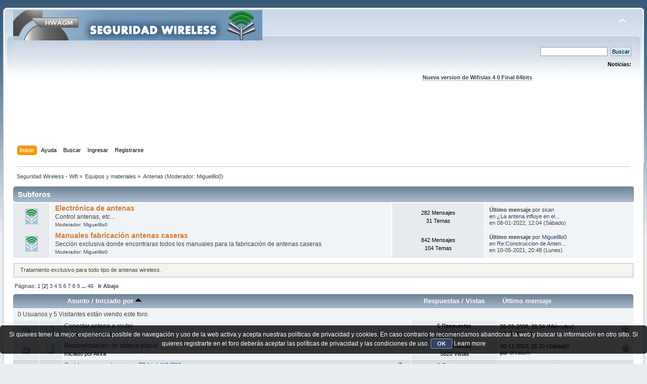

--- FILE ---
content_type: text/html; charset=UTF-8
request_url: https://foro.seguridadwireless.net/antenas/30/?sort=starter
body_size: 10165
content:
<!DOCTYPE html PUBLIC "-//W3C//DTD XHTML 1.0 Transitional//EN" "http://www.w3.org/TR/xhtml1/DTD/xhtml1-transitional.dtd">
<html xmlns="http://www.w3.org/1999/xhtml">
<head>
	<link rel="stylesheet" type="text/css" href="https://foro.seguridadwireless.net/Themes/default/css/index.css?fin20" />
	<link rel="stylesheet" type="text/css" href="https://foro.seguridadwireless.net/Themes/default/css/webkit.css" />
	<script type="text/javascript" src="https://foro.seguridadwireless.net/Themes/default/scripts/script.js?fin20"></script>
	<script type="text/javascript" src="https://foro.seguridadwireless.net/Themes/default/scripts/theme.js?fin20"></script>
	<script type="text/javascript"><!-- // --><![CDATA[
		var smf_theme_url = "https://foro.seguridadwireless.net/Themes/default";
		var smf_default_theme_url = "https://foro.seguridadwireless.net/Themes/default";
		var smf_images_url = "https://foro.seguridadwireless.net/Themes/default/images";
		var smf_scripturl = "https://foro.seguridadwireless.net/index.php?PHPSESSID=a1b305546e66b2e89542327a41901e54&amp;";
		var smf_iso_case_folding = false;
		var smf_charset = "UTF-8";
		var ajax_notification_text = "Cargando...";
		var ajax_notification_cancel_text = "Cancelar";
	// ]]></script>
	<meta http-equiv="Content-Type" content="text/html; charset=UTF-8" />
	<meta name="description" content="Antenas" />
	<title>Antenas</title>
	<meta name="robots" content="noindex" />
	<link rel="canonical" href="https://foro.seguridadwireless.net/antenas/30/" />
	<link rel="help" href="https://foro.seguridadwireless.net/index.php?action=help;PHPSESSID=a1b305546e66b2e89542327a41901e54" />
	<link rel="search" href="https://foro.seguridadwireless.net/index.php?action=search;PHPSESSID=a1b305546e66b2e89542327a41901e54" />
	<link rel="contents" href="https://foro.seguridadwireless.net/index.php?PHPSESSID=a1b305546e66b2e89542327a41901e54" />
	<link rel="alternate" type="application/rss+xml" title="Seguridad Wireless - Wifi - RSS" href="https://foro.seguridadwireless.net/index.php?type=rss;action=.xml;PHPSESSID=a1b305546e66b2e89542327a41901e54" />
	<link rel="index" href="https://foro.seguridadwireless.net/antenas/?PHPSESSID=a1b305546e66b2e89542327a41901e54" />
	<script type="text/javascript" src="//ajax.googleapis.com/ajax/libs/jquery/1/jquery.min.js"></script>
	<script type="text/javascript">
		jQuery(document).ready(function(){
			var cookieSet = document.cookie.indexOf("eu_cookie=") != -1;
			if(!cookieSet) {
				jQuery("#cookie_button").click(function(){
					var expire = new Date();
					expire.setDate(expire.getDate() + 30);
					document.cookie = "eu_cookie=1; path=/; expires=" + expire.toUTCString();
					jQuery(".cookie_wrap").fadeOut("fast");
				});
				jQuery(".cookie_wrap").css("visibility", "visible");
			}
		});
	</script>
	<link rel="stylesheet" type="text/css" href="https://foro.seguridadwireless.net/Themes/default/css/BBCode-YouTube2.css" />
	<script type="text/javascript"><!-- // --><![CDATA[
		var smf_avatarMaxWidth = 70;
		var smf_avatarMaxHeight = 60;
	window.addEventListener("load", smf_avatarResize, false);
	// ]]></script>
	<meta http-equiv="Content-type" content="text/html; charset=utf-8"> 
<title>Widgets Magazine</title> 
<style type="text/css" media="screen"> 
</style>


 

 
<script async src="https://pagead2.googlesyndication.com/pagead/js/adsbygoogle.js?client=ca-pub-8449691150918313"
     crossorigin="anonymous"></script>

</head>
<body>
<div id="wrapper" style="width: 99%">
	<div id="header"><div class="frame">
		<div id="top_section">
			<h1 class="forumtitle">
				<a href="https://foro.seguridadwireless.net/index.php?PHPSESSID=a1b305546e66b2e89542327a41901e54"><img src="https://foro.seguridadwireless.net/Themes/default/images/smflogo.gif" alt="Seguridad Wireless - Wifi" /></a>
			</h1>
			<img id="upshrink" src="https://foro.seguridadwireless.net/Themes/default/images/upshrink.png" alt="*" title="Encoger o expandir encabezado." style="display: none;" />
			<div id="siteslogan" class="floatright"> </div>
		</div>
		<div id="upper_section" class="middletext">
			<div class="user">
			</div>
			<div class="news normaltext">
				<form id="search_form" action="https://foro.seguridadwireless.net/index.php?action=search2;PHPSESSID=a1b305546e66b2e89542327a41901e54" method="post" accept-charset="UTF-8">
					<input type="text" name="search" value="" class="input_text" />&nbsp;
					<input type="submit" name="submit" value="Buscar" class="button_submit" />
					<input type="hidden" name="advanced" value="0" />
					<input type="hidden" name="brd[29]" value="29" /></form>
				<h2>Noticias: </h2>
				<p><div align="center"><a href="https://foro.seguridadwireless.net/live-wifislax/wifislax64-4-0-final-iso-para-descarga" class="bbc_link" target="_blank" rel="noopener noreferrer"><br /><strong>Nueva version de Wifislax 4 0 Final 64bits</strong></a><br /></div></p>
			</div>
		</div>
		<br class="clear" />
		<script type="text/javascript"><!-- // --><![CDATA[
			var oMainHeaderToggle = new smc_Toggle({
				bToggleEnabled: true,
				bCurrentlyCollapsed: false,
				aSwappableContainers: [
					'upper_section'
				],
				aSwapImages: [
					{
						sId: 'upshrink',
						srcExpanded: smf_images_url + '/upshrink.png',
						altExpanded: 'Encoger o expandir encabezado.',
						srcCollapsed: smf_images_url + '/upshrink2.png',
						altCollapsed: 'Encoger o expandir encabezado.'
					}
				],
				oThemeOptions: {
					bUseThemeSettings: false,
					sOptionName: 'collapse_header',
					sSessionVar: 'd5c72feca8',
					sSessionId: '1bfe510b3c7883e0117a716502ae521f'
				},
				oCookieOptions: {
					bUseCookie: true,
					sCookieName: 'upshrink'
				}
			});
		// ]]></script><center>   

<script async src="https://pagead2.googlesyndication.com/pagead/js/adsbygoogle.js?client=ca-pub-8449691150918313"
     crossorigin="anonymous"></script>
<!-- foro_1 -->
<ins class="adsbygoogle"
     style="display:inline-block;width:728px;height:90px"
     data-ad-client="ca-pub-8449691150918313"
     data-ad-slot="9086951635"></ins>
<script>
     (adsbygoogle = window.adsbygoogle || []).push({});
</script>


</center>
		<div id="main_menu">
			<ul class="dropmenu" id="menu_nav">
				<li id="button_home">
					<a class="active firstlevel" href="https://foro.seguridadwireless.net/index.php?PHPSESSID=a1b305546e66b2e89542327a41901e54">
						<span class="last firstlevel">Inicio</span>
					</a>
				</li>
				<li id="button_help">
					<a class="firstlevel" href="https://foro.seguridadwireless.net/index.php?action=help;PHPSESSID=a1b305546e66b2e89542327a41901e54">
						<span class="firstlevel">Ayuda</span>
					</a>
				</li>
				<li id="button_search">
					<a class="firstlevel" href="https://foro.seguridadwireless.net/index.php?action=search;PHPSESSID=a1b305546e66b2e89542327a41901e54">
						<span class="firstlevel">Buscar</span>
					</a>
				</li>
				<li id="button_login">
					<a class="firstlevel" href="https://foro.seguridadwireless.net/index.php?action=login;PHPSESSID=a1b305546e66b2e89542327a41901e54">
						<span class="firstlevel">Ingresar</span>
					</a>
				</li>
				<li id="button_register">
					<a class="firstlevel" href="https://foro.seguridadwireless.net/index.php?action=register;PHPSESSID=a1b305546e66b2e89542327a41901e54">
						<span class="last firstlevel">Registrarse</span>
					</a>
				</li>
			</ul>
		</div>
		<br class="clear" />
	</div></div>
	<div id="content_section"><div class="frame">
		<div id="main_content_section">
	<div class="navigate_section">
		<ul>
			<li>
				<a href="https://foro.seguridadwireless.net/index.php?PHPSESSID=a1b305546e66b2e89542327a41901e54"><span>Seguridad Wireless - Wifi</span></a> &#187;
			</li>
			<li>
				<a href="https://foro.seguridadwireless.net/index.php?PHPSESSID=a1b305546e66b2e89542327a41901e54#c7"><span>Equipos y materiales</span></a> &#187;
			</li>
			<li class="last">
				<a href="https://foro.seguridadwireless.net/antenas/?PHPSESSID=a1b305546e66b2e89542327a41901e54"><span>Antenas</span></a> (Moderador: <a href="https://foro.seguridadwireless.net/index.php?action=profile;u=183352;PHPSESSID=a1b305546e66b2e89542327a41901e54" title="Moderador del Foro">Miguelillo0</a>)
			</li>
		</ul>
	</div>
	<a id="top"></a>
	<div class="tborder childboards" id="board_29_childboards">
		<div class="cat_bar">
			<h3 class="catbg">Subforos</h3>
		</div>
		<div class="table_frame">
			<table class="table_list">
				<tbody id="board_29_children" class="content">
				<tr id="board_31" class="windowbg2">
					<td class="icon windowbg">
						<a href="https://foro.seguridadwireless.net/electronica-de-antenas/?PHPSESSID=a1b305546e66b2e89542327a41901e54">
							<img src="https://foro.seguridadwireless.net/Themes/default/images/off.png" alt="No hay nuevos Mensajes" title="No hay nuevos Mensajes" />
						</a>
					</td>
					<td class="info">
						<a class="subject" href="https://foro.seguridadwireless.net/electronica-de-antenas/?PHPSESSID=a1b305546e66b2e89542327a41901e54" name="b31">Electrónica de antenas</a>

						<p>Control antenas, etc...</p>
						<p class="moderators">Moderador: <a href="https://foro.seguridadwireless.net/index.php?action=profile;u=183352;PHPSESSID=a1b305546e66b2e89542327a41901e54" title="Moderador del Foro">Miguelillo0</a></p>
					</td>
					<td class="stats windowbg">
						<p>282 Mensajes <br />
						31 Temas
						</p>
					</td>
					<td class="lastpost">
						<p><strong>Último mensaje</strong>  por <a href="https://foro.seguridadwireless.net/index.php?action=profile;u=183950;PHPSESSID=a1b305546e66b2e89542327a41901e54">skan</a><br />
						en <a href="https://foro.seguridadwireless.net/electronica-de-antenas/la-antena-influye-en-el-consumo-o-potencia-total/msg373183/?PHPSESSID=a1b305546e66b2e89542327a41901e54#new" title="¿La antena influye en el consumo o potencia total?">¿La antena influye en el...</a><br />
						en 08-01-2022, 12:04 (Sábado)
						</p>
					</td>
				</tr>
				<tr id="board_49" class="windowbg2">
					<td class="icon windowbg">
						<a href="https://foro.seguridadwireless.net/manuales-fabricacion-antenas-caseras/?PHPSESSID=a1b305546e66b2e89542327a41901e54">
							<img src="https://foro.seguridadwireless.net/Themes/default/images/off.png" alt="No hay nuevos Mensajes" title="No hay nuevos Mensajes" />
						</a>
					</td>
					<td class="info">
						<a class="subject" href="https://foro.seguridadwireless.net/manuales-fabricacion-antenas-caseras/?PHPSESSID=a1b305546e66b2e89542327a41901e54" name="b49">Manuales fabricación antenas caseras</a>

						<p>Sección exclusiva donde encontraras todos los manuales para la fabricación de antenas caseras</p>
						<p class="moderators">Moderador: <a href="https://foro.seguridadwireless.net/index.php?action=profile;u=183352;PHPSESSID=a1b305546e66b2e89542327a41901e54" title="Moderador del Foro">Miguelillo0</a></p>
					</td>
					<td class="stats windowbg">
						<p>842 Mensajes <br />
						104 Temas
						</p>
					</td>
					<td class="lastpost">
						<p><strong>Último mensaje</strong>  por <a href="https://foro.seguridadwireless.net/index.php?action=profile;u=183352;PHPSESSID=a1b305546e66b2e89542327a41901e54">Miguelillo0</a><br />
						en <a href="https://foro.seguridadwireless.net/manuales-fabricacion-antenas-caseras/construccion-de-antenas/msg372142/?PHPSESSID=a1b305546e66b2e89542327a41901e54#new" title="Re:Construccion de Antenas">Re:Construccion de Anten...</a><br />
						en 10-05-2021, 20:48 (Lunes)
						</p>
					</td>
				</tr>
				</tbody>
			</table>
		</div>
	</div>
	<p class="description_board">Tratamiento exclusivo para todo tipo de antenas wireless.</p>
	<div class="pagesection">
		<div class="pagelinks floatleft">Páginas: <a class="navPages" href="https://foro.seguridadwireless.net/antenas/?sort=starter;PHPSESSID=a1b305546e66b2e89542327a41901e54">1</a> [<strong>2</strong>] <a class="navPages" href="https://foro.seguridadwireless.net/antenas/60/?sort=starter;PHPSESSID=a1b305546e66b2e89542327a41901e54">3</a> <a class="navPages" href="https://foro.seguridadwireless.net/antenas/90/?sort=starter;PHPSESSID=a1b305546e66b2e89542327a41901e54">4</a> <a class="navPages" href="https://foro.seguridadwireless.net/antenas/120/?sort=starter;PHPSESSID=a1b305546e66b2e89542327a41901e54">5</a> <a class="navPages" href="https://foro.seguridadwireless.net/antenas/150/?sort=starter;PHPSESSID=a1b305546e66b2e89542327a41901e54">6</a> <a class="navPages" href="https://foro.seguridadwireless.net/antenas/180/?sort=starter;PHPSESSID=a1b305546e66b2e89542327a41901e54">7</a> <a class="navPages" href="https://foro.seguridadwireless.net/antenas/210/?sort=starter;PHPSESSID=a1b305546e66b2e89542327a41901e54">8</a> <a class="navPages" href="https://foro.seguridadwireless.net/antenas/240/?sort=starter;PHPSESSID=a1b305546e66b2e89542327a41901e54">9</a> <span style="font-weight: bold;" onclick="expandPages(this, 'https://foro.seguridadwireless.net/index.php?board=29.%1$d;sort=starter', 270, 1350, 30);" onmouseover="this.style.cursor='pointer';"> ... </span><a class="navPages" href="https://foro.seguridadwireless.net/antenas/1350/?sort=starter;PHPSESSID=a1b305546e66b2e89542327a41901e54">46</a>  &nbsp;&nbsp;<a href="#bot"><strong>Ir Abajo</strong></a></div>
		
	</div>
	<div class="tborder topic_table" id="messageindex">
		<table class="table_grid" cellspacing="0">
			<thead>
				<tr class="catbg">
					<th scope="col" class="first_th" width="8%" colspan="2">&nbsp;</th>
					<th scope="col" class="lefttext"><a href="https://foro.seguridadwireless.net/antenas/30/?sort=subject;PHPSESSID=a1b305546e66b2e89542327a41901e54">Asunto</a> / <a href="https://foro.seguridadwireless.net/antenas/30/?sort=starter;desc;PHPSESSID=a1b305546e66b2e89542327a41901e54">Iniciado por <img src="https://foro.seguridadwireless.net/Themes/default/images/sort_up.gif" alt="" /></a></th>
					<th scope="col" width="14%"><a href="https://foro.seguridadwireless.net/antenas/30/?sort=replies;PHPSESSID=a1b305546e66b2e89542327a41901e54">Respuestas</a> / <a href="https://foro.seguridadwireless.net/antenas/30/?sort=views;PHPSESSID=a1b305546e66b2e89542327a41901e54">Vistas</a></th>
					<th scope="col" class="lefttext last_th" width="22%"><a href="https://foro.seguridadwireless.net/antenas/30/?sort=last_post;PHPSESSID=a1b305546e66b2e89542327a41901e54">Último mensaje</a></th>
				</tr>
			</thead>
			<tbody>
				<tr class="windowbg2 whos_viewing">
					<td colspan="5" class="smalltext">0 Usuarios y 5 Visitantes están viendo este foro.
					</td>
				</tr>
				<tr>
					<td class="icon1 windowbg">
						<img src="https://foro.seguridadwireless.net/Themes/default/images/topic/normal_post.gif" alt="" />
					</td>
					<td class="icon2 windowbg">
						<img src="https://foro.seguridadwireless.net/Themes/default/images/post/xx.gif" alt="" />
					</td>
					<td class="subject windowbg2">
						<div >
							<span id="msg_61902"><a href="https://foro.seguridadwireless.net/antenas/conectar-antena-a-router/?PHPSESSID=a1b305546e66b2e89542327a41901e54">Conectar antena a router</a></span>
							<p>Iniciado por Akenaton
								<small id="pages61902"></small>
							</p>
						</div>
					</td>
					<td class="stats windowbg">
						5 Respuestas
						<br />
						10343 Vistas
					</td>
					<td class="lastpost windowbg2">
						<a href="https://foro.seguridadwireless.net/antenas/conectar-antena-a-router/?PHPSESSID=a1b305546e66b2e89542327a41901e54#msg63233"><img src="https://foro.seguridadwireless.net/Themes/default/images/icons/last_post.gif" alt="Último mensaje" title="Último mensaje" /></a>
						26-03-2008, 20:34 (Miércoles)<br />
						por Akenaton
					</td>
				</tr>
				<tr>
					<td class="icon1 windowbg">
						<img src="https://foro.seguridadwireless.net/Themes/default/images/topic/normal_post.gif" alt="" />
					</td>
					<td class="icon2 windowbg">
						<img src="https://foro.seguridadwireless.net/Themes/default/images/post/xx.gif" alt="" />
					</td>
					<td class="subject windowbg2">
						<div >
							<span id="msg_295140"><a href="https://foro.seguridadwireless.net/antenas/recomendacion-de-antena-planar/?PHPSESSID=a1b305546e66b2e89542327a41901e54">Recomendacion de antena planar</a></span>
							<p>Iniciado por Akira
								<small id="pages295140"></small>
							</p>
						</div>
					</td>
					<td class="stats windowbg">
						2 Respuestas
						<br />
						5820 Vistas
					</td>
					<td class="lastpost windowbg2">
						<a href="https://foro.seguridadwireless.net/antenas/recomendacion-de-antena-planar/?PHPSESSID=a1b305546e66b2e89542327a41901e54#msg296294"><img src="https://foro.seguridadwireless.net/Themes/default/images/icons/last_post.gif" alt="Último mensaje" title="Último mensaje" /></a>
						30-11-2013, 15:20 (Sábado)<br />
						por <a href="https://foro.seguridadwireless.net/index.php?action=profile;u=5087;PHPSESSID=a1b305546e66b2e89542327a41901e54">drvalium</a>
					</td>
				</tr>
				<tr>
					<td class="icon1 lockedbg">
						<img src="https://foro.seguridadwireless.net/Themes/default/images/topic/normal_post_locked.gif" alt="" />
					</td>
					<td class="icon2 lockedbg">
						<img src="https://foro.seguridadwireless.net/Themes/default/images/post/xx.gif" alt="" />
					</td>
					<td class="subject lockedbg2">
						<div >
							<span id="msg_353768"><a href="https://foro.seguridadwireless.net/antenas/probleamas-con-la-antena-tp-link-wn722n/?PHPSESSID=a1b305546e66b2e89542327a41901e54">Probleamas con la antena TP Link WN722n</a></span>
							<p>Iniciado por Akodo
								<small id="pages353768"></small>
							</p>
						</div>
					</td>
					<td class="stats lockedbg">
						2 Respuestas
						<br />
						5022 Vistas
					</td>
					<td class="lastpost lockedbg2">
						<a href="https://foro.seguridadwireless.net/antenas/probleamas-con-la-antena-tp-link-wn722n/?PHPSESSID=a1b305546e66b2e89542327a41901e54#msg353770"><img src="https://foro.seguridadwireless.net/Themes/default/images/icons/last_post.gif" alt="Último mensaje" title="Último mensaje" /></a>
						04-03-2017, 00:45 (Sábado)<br />
						por <a href="https://foro.seguridadwireless.net/index.php?action=profile;u=5087;PHPSESSID=a1b305546e66b2e89542327a41901e54">drvalium</a>
					</td>
				</tr>
				<tr>
					<td class="icon1 windowbg">
						<img src="https://foro.seguridadwireless.net/Themes/default/images/topic/normal_post.gif" alt="" />
					</td>
					<td class="icon2 windowbg">
						<img src="https://foro.seguridadwireless.net/Themes/default/images/post/xx.gif" alt="" />
					</td>
					<td class="subject windowbg2">
						<div >
							<span id="msg_66402"><a href="https://foro.seguridadwireless.net/antenas/antena-cisco-linksys-hga7s-4-dbi-omnidireccional/?PHPSESSID=a1b305546e66b2e89542327a41901e54">Antena CISCO-LINKSYS HGA7S 4 dbi Omnidireccional</a></span>
							<p>Iniciado por alas
								<small id="pages66402"></small>
							</p>
						</div>
					</td>
					<td class="stats windowbg">
						0 Respuestas
						<br />
						3268 Vistas
					</td>
					<td class="lastpost windowbg2">
						<a href="https://foro.seguridadwireless.net/antenas/antena-cisco-linksys-hga7s-4-dbi-omnidireccional/?PHPSESSID=a1b305546e66b2e89542327a41901e54#msg66402"><img src="https://foro.seguridadwireless.net/Themes/default/images/icons/last_post.gif" alt="Último mensaje" title="Último mensaje" /></a>
						12-04-2008, 21:59 (Sábado)<br />
						por alas
					</td>
				</tr>
				<tr>
					<td class="icon1 windowbg">
						<img src="https://foro.seguridadwireless.net/Themes/default/images/topic/hot_post.gif" alt="" />
					</td>
					<td class="icon2 windowbg">
						<img src="https://foro.seguridadwireless.net/Themes/default/images/post/xx.gif" alt="" />
					</td>
					<td class="subject windowbg2">
						<div >
							<span id="msg_65336"><a href="https://foro.seguridadwireless.net/antenas/antena-sitecom-omni-de-5dbi/?PHPSESSID=a1b305546e66b2e89542327a41901e54">antena SITECOM omni de 5dbi,</a></span>
							<p>Iniciado por alas
								<small id="pages65336"></small>
							</p>
						</div>
					</td>
					<td class="stats windowbg">
						11 Respuestas
						<br />
						8215 Vistas
					</td>
					<td class="lastpost windowbg2">
						<a href="https://foro.seguridadwireless.net/antenas/antena-sitecom-omni-de-5dbi/?PHPSESSID=a1b305546e66b2e89542327a41901e54#msg69779"><img src="https://foro.seguridadwireless.net/Themes/default/images/icons/last_post.gif" alt="Último mensaje" title="Último mensaje" /></a>
						02-05-2008, 13:39 (Viernes)<br />
						por alexelprogramador
					</td>
				</tr>
				<tr>
					<td class="icon1 windowbg">
						<img src="https://foro.seguridadwireless.net/Themes/default/images/topic/normal_post.gif" alt="" />
					</td>
					<td class="icon2 windowbg">
						<img src="https://foro.seguridadwireless.net/Themes/default/images/post/xx.gif" alt="" />
					</td>
					<td class="subject windowbg2">
						<div >
							<span id="msg_89066"><a href="https://foro.seguridadwireless.net/antenas/acerca-de-las-antenas/?PHPSESSID=a1b305546e66b2e89542327a41901e54">Acerca de las antenas</a></span>
							<p>Iniciado por alberthox
								<small id="pages89066"></small>
							</p>
						</div>
					</td>
					<td class="stats windowbg">
						5 Respuestas
						<br />
						5698 Vistas
					</td>
					<td class="lastpost windowbg2">
						<a href="https://foro.seguridadwireless.net/antenas/acerca-de-las-antenas/?PHPSESSID=a1b305546e66b2e89542327a41901e54#msg89192"><img src="https://foro.seguridadwireless.net/Themes/default/images/icons/last_post.gif" alt="Último mensaje" title="Último mensaje" /></a>
						14-09-2008, 00:31 (Domingo)<br />
						por alberthox
					</td>
				</tr>
				<tr>
					<td class="icon1 windowbg">
						<img src="https://foro.seguridadwireless.net/Themes/default/images/topic/hot_post.gif" alt="" />
					</td>
					<td class="icon2 windowbg">
						<img src="https://foro.seguridadwireless.net/Themes/default/images/post/xx.gif" alt="" />
					</td>
					<td class="subject windowbg2">
						<div >
							<span id="msg_233357"><a href="https://foro.seguridadwireless.net/antenas/antena-crotalus-9dbi-no-encuentra-redes/?PHPSESSID=a1b305546e66b2e89542327a41901e54">Antena crotalus 9dbi no encuentra redes</a></span>
							<p>Iniciado por albertone93
								<small id="pages233357"></small>
							</p>
						</div>
					</td>
					<td class="stats windowbg">
						11 Respuestas
						<br />
						8567 Vistas
					</td>
					<td class="lastpost windowbg2">
						<a href="https://foro.seguridadwireless.net/antenas/antena-crotalus-9dbi-no-encuentra-redes/?PHPSESSID=a1b305546e66b2e89542327a41901e54#msg233446"><img src="https://foro.seguridadwireless.net/Themes/default/images/icons/last_post.gif" alt="Último mensaje" title="Último mensaje" /></a>
						28-01-2012, 16:50 (Sábado)<br />
						por orion999
					</td>
				</tr>
				<tr>
					<td class="icon1 windowbg">
						<img src="https://foro.seguridadwireless.net/Themes/default/images/topic/normal_post.gif" alt="" />
					</td>
					<td class="icon2 windowbg">
						<img src="https://foro.seguridadwireless.net/Themes/default/images/post/xx.gif" alt="" />
					</td>
					<td class="subject windowbg2">
						<div >
							<span id="msg_149592"><a href="https://foro.seguridadwireless.net/antenas/adaptador-para-antena-dispositivo-wifi/?PHPSESSID=a1b305546e66b2e89542327a41901e54">Adaptador para antena-dispositivo wifi</a></span>
							<p>Iniciado por albertoo85
								<small id="pages149592"></small>
							</p>
						</div>
					</td>
					<td class="stats windowbg">
						0 Respuestas
						<br />
						5848 Vistas
					</td>
					<td class="lastpost windowbg2">
						<a href="https://foro.seguridadwireless.net/antenas/adaptador-para-antena-dispositivo-wifi/?PHPSESSID=a1b305546e66b2e89542327a41901e54#msg149592"><img src="https://foro.seguridadwireless.net/Themes/default/images/icons/last_post.gif" alt="Último mensaje" title="Último mensaje" /></a>
						08-12-2009, 00:23 (Martes)<br />
						por albertoo85
					</td>
				</tr>
				<tr>
					<td class="icon1 windowbg">
						<img src="https://foro.seguridadwireless.net/Themes/default/images/topic/normal_post.gif" alt="" />
					</td>
					<td class="icon2 windowbg">
						<img src="https://foro.seguridadwireless.net/Themes/default/images/post/xx.gif" alt="" />
					</td>
					<td class="subject windowbg2">
						<div >
							<span id="msg_250676"><a href="https://foro.seguridadwireless.net/antenas/reflector-para-awus036h/?PHPSESSID=a1b305546e66b2e89542327a41901e54">Reflector para -awus036h-</a></span>
							<p>Iniciado por Albertt To
								<small id="pages250676"></small>
							</p>
						</div>
					</td>
					<td class="stats windowbg">
						2 Respuestas
						<br />
						5335 Vistas
					</td>
					<td class="lastpost windowbg2">
						<a href="https://foro.seguridadwireless.net/antenas/reflector-para-awus036h/?PHPSESSID=a1b305546e66b2e89542327a41901e54#msg250838"><img src="https://foro.seguridadwireless.net/Themes/default/images/icons/last_post.gif" alt="Último mensaje" title="Último mensaje" /></a>
						22-08-2012, 01:09 (Miércoles)<br />
						por Albertt To
					</td>
				</tr>
				<tr>
					<td class="icon1 windowbg">
						<img src="https://foro.seguridadwireless.net/Themes/default/images/topic/normal_post.gif" alt="" />
					</td>
					<td class="icon2 windowbg">
						<img src="https://foro.seguridadwireless.net/Themes/default/images/post/xx.gif" alt="" />
					</td>
					<td class="subject windowbg2">
						<div >
							<span id="msg_83363"><a href="https://foro.seguridadwireless.net/antenas/duda-sobre-antenas-de-rejilla/?PHPSESSID=a1b305546e66b2e89542327a41901e54">Duda sobre antenas de rejilla</a></span>
							<p>Iniciado por alcalaca
								<small id="pages83363"></small>
							</p>
						</div>
					</td>
					<td class="stats windowbg">
						3 Respuestas
						<br />
						4172 Vistas
					</td>
					<td class="lastpost windowbg2">
						<a href="https://foro.seguridadwireless.net/antenas/duda-sobre-antenas-de-rejilla/?PHPSESSID=a1b305546e66b2e89542327a41901e54#msg83903"><img src="https://foro.seguridadwireless.net/Themes/default/images/icons/last_post.gif" alt="Último mensaje" title="Último mensaje" /></a>
						18-08-2008, 16:16 (Lunes)<br />
						por alcalaca
					</td>
				</tr>
				<tr>
					<td class="icon1 windowbg">
						<img src="https://foro.seguridadwireless.net/Themes/default/images/topic/normal_post.gif" alt="" />
					</td>
					<td class="icon2 windowbg">
						<img src="https://foro.seguridadwireless.net/Themes/default/images/post/xx.gif" alt="" />
					</td>
					<td class="subject windowbg2">
						<div >
							<span id="msg_299380"><a href="https://foro.seguridadwireless.net/antenas/antena-parabolica-no-mejora-la-recepcion/?PHPSESSID=a1b305546e66b2e89542327a41901e54">antena parabolica no mejora la recepcion </a></span>
							<p>Iniciado por alein
								<small id="pages299380"></small>
							</p>
						</div>
					</td>
					<td class="stats windowbg">
						3 Respuestas
						<br />
						5761 Vistas
					</td>
					<td class="lastpost windowbg2">
						<a href="https://foro.seguridadwireless.net/antenas/antena-parabolica-no-mejora-la-recepcion/?PHPSESSID=a1b305546e66b2e89542327a41901e54#msg299461"><img src="https://foro.seguridadwireless.net/Themes/default/images/icons/last_post.gif" alt="Último mensaje" title="Último mensaje" /></a>
						05-01-2014, 15:33 (Domingo)<br />
						por tabiritrero
					</td>
				</tr>
				<tr>
					<td class="icon1 windowbg">
						<img src="https://foro.seguridadwireless.net/Themes/default/images/topic/normal_post.gif" alt="" />
					</td>
					<td class="icon2 windowbg">
						<img src="https://foro.seguridadwireless.net/Themes/default/images/post/xx.gif" alt="" />
					</td>
					<td class="subject windowbg2">
						<div >
							<span id="msg_243336"><a href="https://foro.seguridadwireless.net/antenas/preguntas-varias-sobre-la-estabilidad-de-conexion-por-wireless/?PHPSESSID=a1b305546e66b2e89542327a41901e54">Preguntas varias sobre la estabilidad de conexion por wireless.</a></span>
							<p>Iniciado por Alejandra
								<small id="pages243336"></small>
							</p>
						</div>
					</td>
					<td class="stats windowbg">
						5 Respuestas
						<br />
						5842 Vistas
					</td>
					<td class="lastpost windowbg2">
						<a href="https://foro.seguridadwireless.net/antenas/preguntas-varias-sobre-la-estabilidad-de-conexion-por-wireless/?PHPSESSID=a1b305546e66b2e89542327a41901e54#msg243358"><img src="https://foro.seguridadwireless.net/Themes/default/images/icons/last_post.gif" alt="Último mensaje" title="Último mensaje" /></a>
						11-05-2012, 22:33 (Viernes)<br />
						por orion999
					</td>
				</tr>
				<tr>
					<td class="icon1 windowbg">
						<img src="https://foro.seguridadwireless.net/Themes/default/images/topic/normal_post.gif" alt="" />
					</td>
					<td class="icon2 windowbg">
						<img src="https://foro.seguridadwireless.net/Themes/default/images/post/xx.gif" alt="" />
					</td>
					<td class="subject windowbg2">
						<div >
							<span id="msg_267801"><a href="https://foro.seguridadwireless.net/antenas/antena-yagi-20-db-para-operadora-internet-moden-heawey-hspa/?PHPSESSID=a1b305546e66b2e89542327a41901e54">Antena Yagi 20 db, para operadora internet, moden Heawey hspa</a></span>
							<p>Iniciado por alennk
								<small id="pages267801"></small>
							</p>
						</div>
					</td>
					<td class="stats windowbg">
						1 Respuestas
						<br />
						4058 Vistas
					</td>
					<td class="lastpost windowbg2">
						<a href="https://foro.seguridadwireless.net/antenas/antena-yagi-20-db-para-operadora-internet-moden-heawey-hspa/?PHPSESSID=a1b305546e66b2e89542327a41901e54#msg267806"><img src="https://foro.seguridadwireless.net/Themes/default/images/icons/last_post.gif" alt="Último mensaje" title="Último mensaje" /></a>
						08-02-2013, 19:06 (Viernes)<br />
						por <a href="https://foro.seguridadwireless.net/index.php?action=profile;u=54199;PHPSESSID=a1b305546e66b2e89542327a41901e54">sanson</a>
					</td>
				</tr>
				<tr>
					<td class="icon1 windowbg">
						<img src="https://foro.seguridadwireless.net/Themes/default/images/topic/normal_post.gif" alt="" />
					</td>
					<td class="icon2 windowbg">
						<img src="https://foro.seguridadwireless.net/Themes/default/images/post/xx.gif" alt="" />
					</td>
					<td class="subject windowbg2">
						<div >
							<span id="msg_355079"><a href="https://foro.seguridadwireless.net/antenas/problemas-con-tplink-pharos-cpe510/?PHPSESSID=a1b305546e66b2e89542327a41901e54">Problemas con TPlink Pharos CPE510 </a></span>
							<p>Iniciado por alestradiego
								<small id="pages355079"></small>
							</p>
						</div>
					</td>
					<td class="stats windowbg">
						0 Respuestas
						<br />
						6651 Vistas
					</td>
					<td class="lastpost windowbg2">
						<a href="https://foro.seguridadwireless.net/antenas/problemas-con-tplink-pharos-cpe510/?PHPSESSID=a1b305546e66b2e89542327a41901e54#msg355079"><img src="https://foro.seguridadwireless.net/Themes/default/images/icons/last_post.gif" alt="Último mensaje" title="Último mensaje" /></a>
						10-04-2017, 01:28 (Lunes)<br />
						por alestradiego
					</td>
				</tr>
				<tr>
					<td class="icon1 windowbg">
						<img src="https://foro.seguridadwireless.net/Themes/default/images/topic/normal_post.gif" alt="" />
					</td>
					<td class="icon2 windowbg">
						<img src="https://foro.seguridadwireless.net/Themes/default/images/post/xx.gif" alt="" />
					</td>
					<td class="subject windowbg2">
						<div >
							<span id="msg_308312"><a href="https://foro.seguridadwireless.net/antenas/mi-antena-alfa-awus036h-dejo-de-funcionar-en-mi-windows-7/?PHPSESSID=a1b305546e66b2e89542327a41901e54">Mi antena alfa awus036h dejo de funcionar en mi windows 7</a></span>
							<p>Iniciado por Alex Alex
								<small id="pages308312"></small>
							</p>
						</div>
					</td>
					<td class="stats windowbg">
						0 Respuestas
						<br />
						3656 Vistas
					</td>
					<td class="lastpost windowbg2">
						<a href="https://foro.seguridadwireless.net/antenas/mi-antena-alfa-awus036h-dejo-de-funcionar-en-mi-windows-7/?PHPSESSID=a1b305546e66b2e89542327a41901e54#msg308312"><img src="https://foro.seguridadwireless.net/Themes/default/images/icons/last_post.gif" alt="Último mensaje" title="Último mensaje" /></a>
						26-04-2014, 21:12 (Sábado)<br />
						por Alex Alex
					</td>
				</tr>
				<tr>
					<td class="icon1 windowbg">
						<img src="https://foro.seguridadwireless.net/Themes/default/images/topic/hot_post.gif" alt="" />
					</td>
					<td class="icon2 windowbg">
						<img src="https://foro.seguridadwireless.net/Themes/default/images/post/xx.gif" alt="" />
					</td>
					<td class="subject windowbg2">
						<div >
							<span id="msg_52268"><a href="https://foro.seguridadwireless.net/antenas/(-8819/?PHPSESSID=a1b305546e66b2e89542327a41901e54">:-(</a></span>
							<p>Iniciado por alexelprogramador
								<small id="pages52268"></small>
							</p>
						</div>
					</td>
					<td class="stats windowbg">
						13 Respuestas
						<br />
						13949 Vistas
					</td>
					<td class="lastpost windowbg2">
						<a href="https://foro.seguridadwireless.net/antenas/(-8819/?PHPSESSID=a1b305546e66b2e89542327a41901e54#msg52445"><img src="https://foro.seguridadwireless.net/Themes/default/images/icons/last_post.gif" alt="Último mensaje" title="Último mensaje" /></a>
						26-01-2008, 11:31 (Sábado)<br />
						por faramir85
					</td>
				</tr>
				<tr>
					<td class="icon1 windowbg">
						<img src="https://foro.seguridadwireless.net/Themes/default/images/topic/normal_post.gif" alt="" />
					</td>
					<td class="icon2 windowbg">
						<img src="https://foro.seguridadwireless.net/Themes/default/images/post/xx.gif" alt="" />
					</td>
					<td class="subject windowbg2">
						<div >
							<span id="msg_41674"><a href="https://foro.seguridadwireless.net/antenas/(-7128/?PHPSESSID=a1b305546e66b2e89542327a41901e54">:-(</a></span>
							<p>Iniciado por alexelprogramador
								<small id="pages41674"></small>
							</p>
						</div>
					</td>
					<td class="stats windowbg">
						0 Respuestas
						<br />
						6676 Vistas
					</td>
					<td class="lastpost windowbg2">
						<a href="https://foro.seguridadwireless.net/antenas/(-7128/?PHPSESSID=a1b305546e66b2e89542327a41901e54#msg41674"><img src="https://foro.seguridadwireless.net/Themes/default/images/icons/last_post.gif" alt="Último mensaje" title="Último mensaje" /></a>
						17-11-2007, 19:29 (Sábado)<br />
						por alexelprogramador
					</td>
				</tr>
				<tr>
					<td class="icon1 windowbg">
						<img src="https://foro.seguridadwireless.net/Themes/default/images/topic/normal_post.gif" alt="" />
					</td>
					<td class="icon2 windowbg">
						<img src="https://foro.seguridadwireless.net/Themes/default/images/post/xx.gif" alt="" />
					</td>
					<td class="subject windowbg2">
						<div >
							<span id="msg_56788"><a href="https://foro.seguridadwireless.net/antenas/aclaracion-de-antena-omnidireccional-de-comprawifi-10dbi-7dbi/?PHPSESSID=a1b305546e66b2e89542327a41901e54">Aclaracion de antena omnidireccional de comprawifi 10dbi-7dbi</a></span>
							<p>Iniciado por alexelprogramador
								<small id="pages56788"></small>
							</p>
						</div>
					</td>
					<td class="stats windowbg">
						4 Respuestas
						<br />
						7954 Vistas
					</td>
					<td class="lastpost windowbg2">
						<a href="https://foro.seguridadwireless.net/antenas/aclaracion-de-antena-omnidireccional-de-comprawifi-10dbi-7dbi/?PHPSESSID=a1b305546e66b2e89542327a41901e54#msg57367"><img src="https://foro.seguridadwireless.net/Themes/default/images/icons/last_post.gif" alt="Último mensaje" title="Último mensaje" /></a>
						25-02-2008, 01:13 (Lunes)<br />
						por alexelprogramador
					</td>
				</tr>
				<tr>
					<td class="icon1 windowbg">
						<img src="https://foro.seguridadwireless.net/Themes/default/images/topic/normal_post.gif" alt="" />
					</td>
					<td class="icon2 windowbg">
						<img src="https://foro.seguridadwireless.net/Themes/default/images/post/xx.gif" alt="" />
					</td>
					<td class="subject windowbg2">
						<div >
							<span id="msg_35194"><a href="https://foro.seguridadwireless.net/antenas/antenas-multipolarizacion!-alguien-sabe-algo-ya-no-me-la-compro-(/?PHPSESSID=a1b305546e66b2e89542327a41901e54">¡Antenas multipolarizacion! ¿alguien sabe algo? ...ya no me la compro...   :-(</a></span>
							<p>Iniciado por alexelprogramador
								<small id="pages35194"></small>
							</p>
						</div>
					</td>
					<td class="stats windowbg">
						7 Respuestas
						<br />
						9918 Vistas
					</td>
					<td class="lastpost windowbg2">
						<a href="https://foro.seguridadwireless.net/antenas/antenas-multipolarizacion!-alguien-sabe-algo-ya-no-me-la-compro-(/?PHPSESSID=a1b305546e66b2e89542327a41901e54#msg52314"><img src="https://foro.seguridadwireless.net/Themes/default/images/icons/last_post.gif" alt="Último mensaje" title="Último mensaje" /></a>
						25-01-2008, 14:59 (Viernes)<br />
						por alexelprogramador
					</td>
				</tr>
				<tr>
					<td class="icon1 windowbg">
						<img src="https://foro.seguridadwireless.net/Themes/default/images/topic/normal_post.gif" alt="" />
					</td>
					<td class="icon2 windowbg">
						<img src="https://foro.seguridadwireless.net/Themes/default/images/post/xx.gif" alt="" />
					</td>
					<td class="subject windowbg2">
						<div >
							<span id="msg_42759"><a href="https://foro.seguridadwireless.net/antenas/(-7301/?PHPSESSID=a1b305546e66b2e89542327a41901e54"> :-(</a></span>
							<p>Iniciado por alexelprogramador
								<small id="pages42759"></small>
							</p>
						</div>
					</td>
					<td class="stats windowbg">
						2 Respuestas
						<br />
						7477 Vistas
					</td>
					<td class="lastpost windowbg2">
						<a href="https://foro.seguridadwireless.net/antenas/(-7301/?PHPSESSID=a1b305546e66b2e89542327a41901e54#msg43200"><img src="https://foro.seguridadwireless.net/Themes/default/images/icons/last_post.gif" alt="Último mensaje" title="Último mensaje" /></a>
						28-11-2007, 12:36 (Miércoles)<br />
						por *dudux
					</td>
				</tr>
				<tr>
					<td class="icon1 windowbg">
						<img src="https://foro.seguridadwireless.net/Themes/default/images/topic/normal_post.gif" alt="" />
					</td>
					<td class="icon2 windowbg">
						<img src="https://foro.seguridadwireless.net/Themes/default/images/post/xx.gif" alt="" />
					</td>
					<td class="subject windowbg2">
						<div >
							<span id="msg_33558"><a href="https://foro.seguridadwireless.net/antenas/(-5702/?PHPSESSID=a1b305546e66b2e89542327a41901e54">:-(</a></span>
							<p>Iniciado por alexelprogramador
								<small id="pages33558"></small>
							</p>
						</div>
					</td>
					<td class="stats windowbg">
						4 Respuestas
						<br />
						9332 Vistas
					</td>
					<td class="lastpost windowbg2">
						<a href="https://foro.seguridadwireless.net/antenas/(-5702/?PHPSESSID=a1b305546e66b2e89542327a41901e54#msg35301"><img src="https://foro.seguridadwireless.net/Themes/default/images/icons/last_post.gif" alt="Último mensaje" title="Último mensaje" /></a>
						27-09-2007, 22:40 (Jueves)<br />
						por alexelprogramador
					</td>
				</tr>
				<tr>
					<td class="icon1 windowbg">
						<img src="https://foro.seguridadwireless.net/Themes/default/images/topic/normal_post.gif" alt="" />
					</td>
					<td class="icon2 windowbg">
						<img src="https://foro.seguridadwireless.net/Themes/default/images/post/xx.gif" alt="" />
					</td>
					<td class="subject windowbg2">
						<div >
							<span id="msg_43467"><a href="https://foro.seguridadwireless.net/antenas/(-7411/?PHPSESSID=a1b305546e66b2e89542327a41901e54">:-(</a></span>
							<p>Iniciado por alexelprogramador
								<small id="pages43467"></small>
							</p>
						</div>
					</td>
					<td class="stats windowbg">
						2 Respuestas
						<br />
						7316 Vistas
					</td>
					<td class="lastpost windowbg2">
						<a href="https://foro.seguridadwireless.net/antenas/(-7411/?PHPSESSID=a1b305546e66b2e89542327a41901e54#msg43478"><img src="https://foro.seguridadwireless.net/Themes/default/images/icons/last_post.gif" alt="Último mensaje" title="Último mensaje" /></a>
						30-11-2007, 09:26 (Viernes)<br />
						por chinitiw
					</td>
				</tr>
				<tr>
					<td class="icon1 windowbg">
						<img src="https://foro.seguridadwireless.net/Themes/default/images/topic/normal_post.gif" alt="" />
					</td>
					<td class="icon2 windowbg">
						<img src="https://foro.seguridadwireless.net/Themes/default/images/post/xx.gif" alt="" />
					</td>
					<td class="subject windowbg2">
						<div >
							<span id="msg_228363"><a href="https://foro.seguridadwireless.net/antenas/que-antena-necesito/?PHPSESSID=a1b305546e66b2e89542327a41901e54">¿que antena necesito?</a></span>
							<p>Iniciado por ALEXIO
								<small id="pages228363"></small>
							</p>
						</div>
					</td>
					<td class="stats windowbg">
						0 Respuestas
						<br />
						3389 Vistas
					</td>
					<td class="lastpost windowbg2">
						<a href="https://foro.seguridadwireless.net/antenas/que-antena-necesito/?PHPSESSID=a1b305546e66b2e89542327a41901e54#msg228363"><img src="https://foro.seguridadwireless.net/Themes/default/images/icons/last_post.gif" alt="Último mensaje" title="Último mensaje" /></a>
						01-01-2012, 22:52 (Domingo)<br />
						por ALEXIO
					</td>
				</tr>
				<tr>
					<td class="icon1 windowbg">
						<img src="https://foro.seguridadwireless.net/Themes/default/images/topic/normal_post.gif" alt="" />
					</td>
					<td class="icon2 windowbg">
						<img src="https://foro.seguridadwireless.net/Themes/default/images/post/xx.gif" alt="" />
					</td>
					<td class="subject windowbg2">
						<div >
							<span id="msg_234717"><a href="https://foro.seguridadwireless.net/antenas/que-antena-necesito-en-este-caso/?PHPSESSID=a1b305546e66b2e89542327a41901e54">Que antena necesito en este caso?</a></span>
							<p>Iniciado por AlexRip
								<small id="pages234717"></small>
							</p>
						</div>
					</td>
					<td class="stats windowbg">
						2 Respuestas
						<br />
						3922 Vistas
					</td>
					<td class="lastpost windowbg2">
						<a href="https://foro.seguridadwireless.net/antenas/que-antena-necesito-en-este-caso/?PHPSESSID=a1b305546e66b2e89542327a41901e54#msg234747"><img src="https://foro.seguridadwireless.net/Themes/default/images/icons/last_post.gif" alt="Último mensaje" title="Último mensaje" /></a>
						06-02-2012, 10:49 (Lunes)<br />
						por aguera-competicion
					</td>
				</tr>
				<tr>
					<td class="icon1 windowbg">
						<img src="https://foro.seguridadwireless.net/Themes/default/images/topic/normal_post.gif" alt="" />
					</td>
					<td class="icon2 windowbg">
						<img src="https://foro.seguridadwireless.net/Themes/default/images/post/xx.gif" alt="" />
					</td>
					<td class="subject windowbg2">
						<div >
							<span id="msg_148552"><a href="https://foro.seguridadwireless.net/antenas/adaptador-alfa-network-500mw-con-antena-2db/?PHPSESSID=a1b305546e66b2e89542327a41901e54">adaptador alfa network 500mW con antena 2db</a></span>
							<p>Iniciado por alkoyano
								<small id="pages148552"></small>
							</p>
						</div>
					</td>
					<td class="stats windowbg">
						0 Respuestas
						<br />
						5563 Vistas
					</td>
					<td class="lastpost windowbg2">
						<a href="https://foro.seguridadwireless.net/antenas/adaptador-alfa-network-500mw-con-antena-2db/?PHPSESSID=a1b305546e66b2e89542327a41901e54#msg148552"><img src="https://foro.seguridadwireless.net/Themes/default/images/icons/last_post.gif" alt="Último mensaje" title="Último mensaje" /></a>
						20-11-2009, 10:51 (Viernes)<br />
						por alkoyano
					</td>
				</tr>
				<tr>
					<td class="icon1 windowbg">
						<img src="https://foro.seguridadwireless.net/Themes/default/images/topic/hot_post.gif" alt="" />
					</td>
					<td class="icon2 windowbg">
						<img src="https://foro.seguridadwireless.net/Themes/default/images/post/xx.gif" alt="" />
					</td>
					<td class="subject windowbg2">
						<div >
							<span id="msg_151652"><a href="https://foro.seguridadwireless.net/antenas/merece-la-pena-comprar-una-antena-mejor/?PHPSESSID=a1b305546e66b2e89542327a41901e54">¿Merece la pena comprar una antena mejor?</a></span>
							<p>Iniciado por allomart
								<small id="pages151652"></small>
							</p>
						</div>
					</td>
					<td class="stats windowbg">
						10 Respuestas
						<br />
						9101 Vistas
					</td>
					<td class="lastpost windowbg2">
						<a href="https://foro.seguridadwireless.net/antenas/merece-la-pena-comprar-una-antena-mejor/?PHPSESSID=a1b305546e66b2e89542327a41901e54#msg151805"><img src="https://foro.seguridadwireless.net/Themes/default/images/icons/last_post.gif" alt="Último mensaje" title="Último mensaje" /></a>
						09-01-2010, 16:52 (Sábado)<br />
						por Clauss
					</td>
				</tr>
				<tr>
					<td class="icon1 windowbg">
						<img src="https://foro.seguridadwireless.net/Themes/default/images/topic/normal_post.gif" alt="" />
					</td>
					<td class="icon2 windowbg">
						<img src="https://foro.seguridadwireless.net/Themes/default/images/post/xx.gif" alt="" />
					</td>
					<td class="subject windowbg2">
						<div >
							<span id="msg_338708"><a href="https://foro.seguridadwireless.net/antenas/usar-'amplificador-antena-monocanal-television-tdt-sca-304'-como-wifi/?PHPSESSID=a1b305546e66b2e89542327a41901e54">¿Usar &quot;Amplificador antena monocanal television TDT SCA 304&quot; como wifi?</a></span>
							<p>Iniciado por Almogavers
								<small id="pages338708"></small>
							</p>
						</div>
					</td>
					<td class="stats windowbg">
						1 Respuestas
						<br />
						3752 Vistas
					</td>
					<td class="lastpost windowbg2">
						<a href="https://foro.seguridadwireless.net/antenas/usar-'amplificador-antena-monocanal-television-tdt-sca-304'-como-wifi/?PHPSESSID=a1b305546e66b2e89542327a41901e54#msg338738"><img src="https://foro.seguridadwireless.net/Themes/default/images/icons/last_post.gif" alt="Último mensaje" title="Último mensaje" /></a>
						21-11-2015, 13:07 (Sábado)<br />
						por Torpedo
					</td>
				</tr>
				<tr>
					<td class="icon1 windowbg">
						<img src="https://foro.seguridadwireless.net/Themes/default/images/topic/normal_post.gif" alt="" />
					</td>
					<td class="icon2 windowbg">
						<img src="https://foro.seguridadwireless.net/Themes/default/images/post/xx.gif" alt="" />
					</td>
					<td class="subject windowbg2">
						<div >
							<span id="msg_49555"><a href="https://foro.seguridadwireless.net/antenas/sitecom-'omni-antenna-7dbi'/?PHPSESSID=a1b305546e66b2e89542327a41901e54">Sitecom &quot;Omni Antenna 7dbi&quot;</a></span>
							<p>Iniciado por alorent2007
								<small id="pages49555"></small>
							</p>
						</div>
					</td>
					<td class="stats windowbg">
						4 Respuestas
						<br />
						4423 Vistas
					</td>
					<td class="lastpost windowbg2">
						<a href="https://foro.seguridadwireless.net/antenas/sitecom-'omni-antenna-7dbi'/?PHPSESSID=a1b305546e66b2e89542327a41901e54#msg50286"><img src="https://foro.seguridadwireless.net/Themes/default/images/icons/last_post.gif" alt="Último mensaje" title="Último mensaje" /></a>
						15-01-2008, 02:58 (Martes)<br />
						por alexelprogramador
					</td>
				</tr>
				<tr>
					<td class="icon1 windowbg">
						<img src="https://foro.seguridadwireless.net/Themes/default/images/topic/hot_post.gif" alt="" />
					</td>
					<td class="icon2 windowbg">
						<img src="https://foro.seguridadwireless.net/Themes/default/images/post/xx.gif" alt="" />
					</td>
					<td class="subject windowbg2">
						<div >
							<span id="msg_49556"><a href="https://foro.seguridadwireless.net/antenas/que-tal-la-omni-longshine-10-dbi/?PHPSESSID=a1b305546e66b2e89542327a41901e54">Que tal la omni Longshine 10 dbi?</a></span>
							<p>Iniciado por alorent2007
								<small id="pages49556"></small>
							</p>
						</div>
					</td>
					<td class="stats windowbg">
						14 Respuestas
						<br />
						9771 Vistas
					</td>
					<td class="lastpost windowbg2">
						<a href="https://foro.seguridadwireless.net/antenas/que-tal-la-omni-longshine-10-dbi/?PHPSESSID=a1b305546e66b2e89542327a41901e54#msg51197"><img src="https://foro.seguridadwireless.net/Themes/default/images/icons/last_post.gif" alt="Último mensaje" title="Último mensaje" /></a>
						19-01-2008, 18:23 (Sábado)<br />
						por corwar
					</td>
				</tr>
				<tr>
					<td class="icon1 windowbg">
						<img src="https://foro.seguridadwireless.net/Themes/default/images/topic/normal_post.gif" alt="" />
					</td>
					<td class="icon2 windowbg">
						<img src="https://foro.seguridadwireless.net/Themes/default/images/post/xx.gif" alt="" />
					</td>
					<td class="subject windowbg2">
						<div >
							<span id="msg_47767"><a href="https://foro.seguridadwireless.net/antenas/mejor-antena-de-interior/?PHPSESSID=a1b305546e66b2e89542327a41901e54">Mejor antena de interior</a></span>
							<p>Iniciado por alorent2007
								<small id="pages47767"></small>
							</p>
						</div>
					</td>
					<td class="stats windowbg">
						4 Respuestas
						<br />
						4451 Vistas
					</td>
					<td class="lastpost windowbg2">
						<a href="https://foro.seguridadwireless.net/antenas/mejor-antena-de-interior/?PHPSESSID=a1b305546e66b2e89542327a41901e54#msg47980"><img src="https://foro.seguridadwireless.net/Themes/default/images/icons/last_post.gif" alt="Último mensaje" title="Último mensaje" /></a>
						04-01-2008, 09:31 (Viernes)<br />
						por indio99
					</td>
				</tr>
			</tbody>
		</table>
	</div>
	<a id="bot"></a>
	<div class="pagesection">
		
		<div class="pagelinks">Páginas: <a class="navPages" href="https://foro.seguridadwireless.net/antenas/?sort=starter;PHPSESSID=a1b305546e66b2e89542327a41901e54">1</a> [<strong>2</strong>] <a class="navPages" href="https://foro.seguridadwireless.net/antenas/60/?sort=starter;PHPSESSID=a1b305546e66b2e89542327a41901e54">3</a> <a class="navPages" href="https://foro.seguridadwireless.net/antenas/90/?sort=starter;PHPSESSID=a1b305546e66b2e89542327a41901e54">4</a> <a class="navPages" href="https://foro.seguridadwireless.net/antenas/120/?sort=starter;PHPSESSID=a1b305546e66b2e89542327a41901e54">5</a> <a class="navPages" href="https://foro.seguridadwireless.net/antenas/150/?sort=starter;PHPSESSID=a1b305546e66b2e89542327a41901e54">6</a> <a class="navPages" href="https://foro.seguridadwireless.net/antenas/180/?sort=starter;PHPSESSID=a1b305546e66b2e89542327a41901e54">7</a> <a class="navPages" href="https://foro.seguridadwireless.net/antenas/210/?sort=starter;PHPSESSID=a1b305546e66b2e89542327a41901e54">8</a> <a class="navPages" href="https://foro.seguridadwireless.net/antenas/240/?sort=starter;PHPSESSID=a1b305546e66b2e89542327a41901e54">9</a> <span style="font-weight: bold;" onclick="expandPages(this, 'https://foro.seguridadwireless.net/index.php?board=29.%1$d;sort=starter', 270, 1350, 30);" onmouseover="this.style.cursor='pointer';"> ... </span><a class="navPages" href="https://foro.seguridadwireless.net/antenas/1350/?sort=starter;PHPSESSID=a1b305546e66b2e89542327a41901e54">46</a>  &nbsp;&nbsp;<a href="#top"><strong>Ir Arriba</strong></a></div>
	</div>
	<div class="navigate_section">
		<ul>
			<li>
				<a href="https://foro.seguridadwireless.net/index.php?PHPSESSID=a1b305546e66b2e89542327a41901e54"><span>Seguridad Wireless - Wifi</span></a> &#187;
			</li>
			<li>
				<a href="https://foro.seguridadwireless.net/index.php?PHPSESSID=a1b305546e66b2e89542327a41901e54#c7"><span>Equipos y materiales</span></a> &#187;
			</li>
			<li class="last">
				<a href="https://foro.seguridadwireless.net/antenas/?PHPSESSID=a1b305546e66b2e89542327a41901e54"><span>Antenas</span></a> (Moderador: <a href="https://foro.seguridadwireless.net/index.php?action=profile;u=183352;PHPSESSID=a1b305546e66b2e89542327a41901e54" title="Moderador del Foro">Miguelillo0</a>)
			</li>
		</ul>
	</div>
	<div class="tborder" id="topic_icons">
		<div class="description">
			<p class="floatright" id="message_index_jump_to">&nbsp;</p>
			<p class="floatleft smalltext">
				<img src="https://foro.seguridadwireless.net/Themes/default/images/topic/normal_post.gif" alt="" align="middle" /> Tema normal<br />
				<img src="https://foro.seguridadwireless.net/Themes/default/images/topic/hot_post.gif" alt="" align="middle" /> Tema candente (Más de 10 respuestas)<br />
				<img src="https://foro.seguridadwireless.net/Themes/default/images/topic/veryhot_post.gif" alt="" align="middle" /> Tema muy candente (Más de 20 respuestas)
			</p>
			<p class="smalltext">
				<img src="https://foro.seguridadwireless.net/Themes/default/images/icons/quick_lock.gif" alt="" align="middle" /> Tema bloqueado<br />
				<img src="https://foro.seguridadwireless.net/Themes/default/images/icons/quick_sticky.gif" alt="" align="middle" /> Tema fijado<br />
				<img src="https://foro.seguridadwireless.net/Themes/default/images/topic/normal_poll.gif" alt="" align="middle" /> Encuesta
			</p>
			<script type="text/javascript"><!-- // --><![CDATA[
				if (typeof(window.XMLHttpRequest) != "undefined")
					aJumpTo[aJumpTo.length] = new JumpTo({
						sContainerId: "message_index_jump_to",
						sJumpToTemplate: "<label class=\"smalltext\" for=\"%select_id%\">Ir a:<" + "/label> %dropdown_list%",
						iCurBoardId: 29,
						iCurBoardChildLevel: 0,
						sCurBoardName: "Antenas",
						sBoardChildLevelIndicator: "==",
						sBoardPrefix: "=> ",
						sCatSeparator: "-----------------------------",
						sCatPrefix: "",
						sGoButtonLabel: "¡Ir!"
					});
			// ]]></script>
			<br class="clear" />
		</div>
	</div>
<script type="text/javascript" src="https://foro.seguridadwireless.net/Themes/default/scripts/topic.js"></script>
<script type="text/javascript"><!-- // --><![CDATA[

	// Hide certain bits during topic edit.
	hide_prefixes.push("lockicon", "stickyicon", "pages", "newicon");

	// Use it to detect when we've stopped editing.
	document.onclick = modify_topic_click;

	var mouse_on_div;
	function modify_topic_click()
	{
		if (in_edit_mode == 1 && mouse_on_div == 0)
			modify_topic_save("1bfe510b3c7883e0117a716502ae521f", "d5c72feca8");
	}

	function modify_topic_keypress(oEvent)
	{
		if (typeof(oEvent.keyCode) != "undefined" && oEvent.keyCode == 13)
		{
			modify_topic_save("1bfe510b3c7883e0117a716502ae521f", "d5c72feca8");
			if (typeof(oEvent.preventDefault) == "undefined")
				oEvent.returnValue = false;
			else
				oEvent.preventDefault();
		}
	}

	// For templating, shown when an inline edit is made.
	function modify_topic_show_edit(subject)
	{
		// Just template the subject.
		setInnerHTML(cur_subject_div, '<input type="text" name="subject" value="' + subject + '" size="60" style="width: 95%;" maxlength="80" onkeypress="modify_topic_keypress(event)" class="input_text" /><input type="hidden" name="topic" value="' + cur_topic_id + '" /><input type="hidden" name="msg" value="' + cur_msg_id.substr(4) + '" />');
	}

	// And the reverse for hiding it.
	function modify_topic_hide_edit(subject)
	{
		// Re-template the subject!
		setInnerHTML(cur_subject_div, '<a href="https://foro.seguridadwireless.net/index.php?PHPSESSID=a1b305546e66b2e89542327a41901e54&amp;topic=' + cur_topic_id + '.0">' + subject + '<' +'/a>');
	}

// ]]></script>
		</div>
	</div></div>
	<div id="footer_section"><div class="frame">
		<ul class="reset">
			<li class="copyright">
			<span class="smalltext" style="display: inline; visibility: visible; font-family: Verdana, Arial, sans-serif;"><a href="https://foro.seguridadwireless.net/index.php?action=credits;PHPSESSID=a1b305546e66b2e89542327a41901e54" title="Simple Machines Forum" target="_blank" class="new_win">SMF 2.0.19</a> |
 <a href="http://www.simplemachines.org/about/smf/license.php" title="License" target="_blank" class="new_win">SMF &copy; 2017</a>, <a href="http://www.simplemachines.org" title="Simple Machines" target="_blank" class="new_win">Simple Machines</a> | <a id="button_agreement" href="https://foro.seguridadwireless.net/index.php?action=agreement;PHPSESSID=a1b305546e66b2e89542327a41901e54"><span>Terms and Policies</span></a>
			</span></li>
			<li><a id="button_xhtml" href="http://validator.w3.org/check?uri=referer" target="_blank" class="new_win" title="¡XHTML 1.0 válido!"><span>XHTML</span></a></li>
			<li><a id="button_rss" href="https://foro.seguridadwireless.net/index.php?action=.xml;type=rss;PHPSESSID=a1b305546e66b2e89542327a41901e54" class="new_win"><span>RSS</span></a></li>
			<li class="last"><a id="button_wap2" href="https://foro.seguridadwireless.net/index.php?wap2;PHPSESSID=a1b305546e66b2e89542327a41901e54" class="new_win"><span>WAP2</span></a></li>
		</ul>
		<p>Página generada en 0.053 segundos con 14 consultas.</p>
	</div></div>
</div>
	<div class="cookie_wrap">
		<div class="cookie_notice" style="background: #000; background-color: rgba(0,0,0,0.80); color: #fff;">
			Si quieres tener la mejor experiencia posible de navegación y uso de la web activa y acepta nuestras políticas de privacidad y cookies. En caso contrario te recomendamos abandonar la web y buscar la información en otro sitio.
Si quieres registrarte en el foro deberás aceptar las políticas de privacidad y las condiciones de uso.
			<button id="cookie_button" type="button">OK</button>
			<a style="color: #fff;" href="http://foro.seguridadwireless.net/foro-libre-offtopic/politica-de-cookies/">Learn more</a>
		</div>
	</div>

</body></html>

--- FILE ---
content_type: text/html; charset=utf-8
request_url: https://www.google.com/recaptcha/api2/aframe
body_size: 267
content:
<!DOCTYPE HTML><html><head><meta http-equiv="content-type" content="text/html; charset=UTF-8"></head><body><script nonce="Ha7eFF9nVhMTPPVb8N28vw">/** Anti-fraud and anti-abuse applications only. See google.com/recaptcha */ try{var clients={'sodar':'https://pagead2.googlesyndication.com/pagead/sodar?'};window.addEventListener("message",function(a){try{if(a.source===window.parent){var b=JSON.parse(a.data);var c=clients[b['id']];if(c){var d=document.createElement('img');d.src=c+b['params']+'&rc='+(localStorage.getItem("rc::a")?sessionStorage.getItem("rc::b"):"");window.document.body.appendChild(d);sessionStorage.setItem("rc::e",parseInt(sessionStorage.getItem("rc::e")||0)+1);localStorage.setItem("rc::h",'1769907253291');}}}catch(b){}});window.parent.postMessage("_grecaptcha_ready", "*");}catch(b){}</script></body></html>